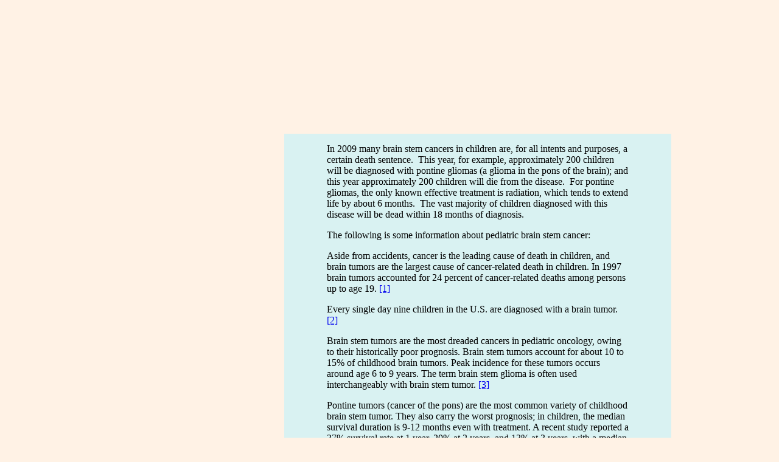

--- FILE ---
content_type: text/html
request_url: http://jennysquest.org/research.html
body_size: 2080
content:
<!DOCTYPE html PUBLIC "-//W3C//DTD XHTML 1.0 Transitional//EN" "http://www.w3.org/TR/xhtml1/DTD/xhtml1-transitional.dtd">
<html xmlns="http://www.w3.org/1999/xhtml">

<head>
<meta content="text/html; charset=windows-1252" http-equiv="Content-Type" />
<title>Jenny's Quest » Research</title>
<link rel="stylesheet" type="text/css" href="includes/jq.css" />
<link rel="icon" type="image/gif" href="new/favicon.gif" />
<script type="text/javascript" src="includes/jq.js"></script>

<style type="text/css">
.style2 {
	background-color: #D9F2F2;
}
</style>

</head>

<body style="margin-top: 70px; background-image: url('images/background610.gif'); background-color: #FFF2E5">

<table cellpadding="0" cellspacing="0" style="width: 926px; " align="center">
	<tr>
		<td>
		<table cellpadding="0" cellspacing="0" style="width: 926px; float: left;">
			<tr>
				<td style="height: 150px; width: 290px;" rowspan="2">
				<a href="index.html">
				<img alt="" height="150" src="images/jq1.jpg" width="290" /></a></td>
				<td style="height: 105px; width: 636px;" colspan="6">
				<img alt="" height="105" src="images/jq4.jpg" width="542" /></td>
			</tr>
			<tr>
				<td style="height: 45px; width: 109px;"><a href="quest.html"><img alt="" height="45" src="images/menu/quest_off.gif" width="109" /></a></td>
				<td style="height: 45px; width: 140px;">
				<a href="about.html">
				<img alt="" height="45" src="images/menu/about_off.gif" width="140" /></a></td>
				<td style="height: 45px; width: 102px;">
				<img alt="" height="45" src="images/menu/research.gif" width="102" /></td>
				<td style="height: 45px; width: 106px;">
				<a href="outreach.html">
				<img alt="" height="45" src="images/menu/outreach_off.gif" width="106" /></a></td>
				<td style="height: 45px; width: 93px;">
				<a href="contact.html">
				<img alt="" height="45" src="images/menu/contact_off.gif" width="93" /></a></td>
				<td style="height: 45px; width: 86px;">
				<a href="donate.html">
				<img alt="" height="45" src="images/menu/donate_off.gif" width="86" /></a></td>
			</tr>
			<tr>
				<td style="height: 350px; width: 290px;">
				<img alt="" height="350" src="images/jq2.jpg" width="290" /><br />
				<img alt="" height="100" src="images/jq3.png" width="290" /></td>
				<td style="height: 350px; width: 636px;" colspan="6">
				<table cellpadding="0" cellspacing="0" style="width: 636px; height: 610px" class="style2">
					<tr>
						<td style="width: 70px">
						<img alt="" height="350" src="images/jq6.jpg" width="70" /><br />
						<img alt="" height="100" src="images/jq7.png" width="70" /></td>
						<td style="width: 496px">
						<p>In 2009 many brain stem cancers in children are, for 
						all intents and purposes, a certain death sentence.&nbsp; 
						This year, for example, approximately 200 children will 
						be diagnosed with pontine gliomas (a glioma in the pons 
						of the brain); and this year approximately 200 children 
						will die from the disease.&nbsp; For pontine gliomas, 
						the only known effective treatment is radiation, which 
						tends to extend life by about 6 months.&nbsp; The vast 
						majority of children diagnosed with this disease will be 
						dead within 18 months of diagnosis.</p>
						<p>The following is some information about pediatric 
						brain stem cancer:</p>
						<p>Aside from accidents, cancer is the leading cause of 
						death in children, and brain tumors are the largest 
						cause of cancer-related death in children. In 1997 brain 
						tumors accounted for 24 percent of cancer-related deaths 
						among persons up to age 19.
						<a href="http://www.pbtfus.org/medcomm/research/Pediatric-brain-tumor-facts-updated.html">
						[1]</a></p>
						<p>Every single day nine&nbsp;children in the U.S. are 
						diagnosed with a brain tumor.
						<a href="http://www.pbtfus.org/medcomm/research/Pediatric-brain-tumor-facts-updated.html">
						[2]</a></p>
						<p>Brain stem tumors are the most dreaded cancers in 
						pediatric oncology, owing to their historically poor 
						prognosis. Brain stem tumors account for about 10 to 15% 
						of childhood brain tumors. Peak incidence for these 
						tumors occurs around age 6 to 9 years. The term brain 
						stem glioma is often used interchangeably with brain 
						stem tumor.
						<a href="http://www.childhoodbraintumor.org/index.php/articles/34-brain-tumor-types-and-imaging/57-brain-stem-gliomas-in-childhood.html">
						[3]</a></p>
						<p>Pontine tumors (cancer of the pons) are the most 
						common variety of childhood brain stem tumor. They also 
						carry the worst prognosis; in children, the median 
						survival duration is 9-12 months even with treatment. A 
						recent study reported a 37% survival rate at 1 year, 20% 
						at 2 years, and 13% at 3 years, with a median survival 
						of 10 months. Only 9 of 119 patients in the study were 
						alive for more than 3 years after diagnosis.
						<a href="http://www.pbtfus.org/medcomm/research/Pediatric-brain-tumor-facts-updated.html">
						[4]</a></p>
						<p>Pediatric brain stem cancers are rare, yet incredibly 
						lethal.&nbsp; Treatment of brain stem gliomas has been 
						frustrating; at this point, new therapies have yielded 
						little benefit over conventional treatment with 
						radiation alone.&nbsp; Because they are not common, 
						research and treatment of these fatal “orphan” diseases 
						do not attract the kind of financial support provided to 
						more common cancers.&nbsp;</p>

						</td>
						<td style="width: 70px" class="style1">
						&nbsp;</td>
					</tr>
				</table>
</td>
			</tr>
			<tr>
				<td style="height: 100px; width: 290px;">
				&nbsp;</td>
				<td style="height: 100px; width: 636px;" colspan="6">
				<img alt="" height="100" src="images/footer.gif" width="636" /></td>
			</tr>
		</table>
		</td>
	</tr>
</table>

</body>

</html>
